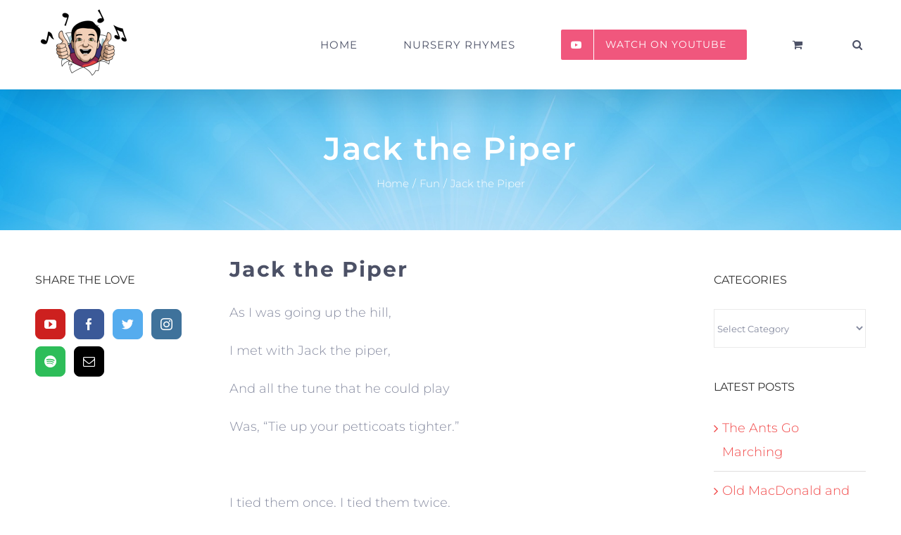

--- FILE ---
content_type: text/html; charset=UTF-8
request_url: https://songswithsimon.com/jack-the-piper/
body_size: 18051
content:
<!DOCTYPE html>
<html class="avada-html-layout-wide avada-html-header-position-top avada-is-100-percent-template" lang="en-US" prefix="og: http://ogp.me/ns# fb: http://ogp.me/ns/fb#">
<head>
	<meta http-equiv="X-UA-Compatible" content="IE=edge" />
	<meta http-equiv="Content-Type" content="text/html; charset=utf-8"/>
	<meta name="viewport" content="width=device-width, initial-scale=1" />
	<meta name='robots' content='index, follow, max-image-preview:large, max-snippet:-1, max-video-preview:-1' />

	<!-- This site is optimized with the Yoast SEO plugin v22.5 - https://yoast.com/wordpress/plugins/seo/ -->
	<title>Jack the Piper - Songs with Simon</title>
	<link rel="canonical" href="https://songswithsimon.tempurl.host/jack-the-piper/" />
	<meta property="og:locale" content="en_US" />
	<meta property="og:type" content="article" />
	<meta property="og:title" content="Jack the Piper - Songs with Simon" />
	<meta property="og:description" content="As I was going up the hill, I met with Jack the piper, And all the tune that he could play Was, “Tie up your petticoats tighter.” &nbsp; I tied them once, I tied them twice, I tied them three times over, And all the song that he could sing Was, “Carry me safe to [&hellip;]" />
	<meta property="og:url" content="https://songswithsimon.tempurl.host/jack-the-piper/" />
	<meta property="og:site_name" content="Songs with Simon" />
	<meta property="article:published_time" content="2014-12-10T15:44:23+00:00" />
	<meta property="article:modified_time" content="2017-02-23T03:50:56+00:00" />
	<meta name="author" content="goldapple" />
	<meta name="twitter:card" content="summary_large_image" />
	<meta name="twitter:label1" content="Written by" />
	<meta name="twitter:data1" content="goldapple" />
	<script type="application/ld+json" class="yoast-schema-graph">{"@context":"https://schema.org","@graph":[{"@type":"WebPage","@id":"https://songswithsimon.tempurl.host/jack-the-piper/","url":"https://songswithsimon.tempurl.host/jack-the-piper/","name":"Jack the Piper - Songs with Simon","isPartOf":{"@id":"https://songswithsimon.tempurl.host/#website"},"datePublished":"2014-12-10T15:44:23+00:00","dateModified":"2017-02-23T03:50:56+00:00","author":{"@id":"https://songswithsimon.tempurl.host/#/schema/person/8243f50093b2155e5e63317c337b1051"},"breadcrumb":{"@id":"https://songswithsimon.tempurl.host/jack-the-piper/#breadcrumb"},"inLanguage":"en-US","potentialAction":[{"@type":"ReadAction","target":["https://songswithsimon.tempurl.host/jack-the-piper/"]}]},{"@type":"BreadcrumbList","@id":"https://songswithsimon.tempurl.host/jack-the-piper/#breadcrumb","itemListElement":[{"@type":"ListItem","position":1,"name":"Home","item":"https://songswithsimon.tempurl.host/"},{"@type":"ListItem","position":2,"name":"Fun","item":"https://songswithsimon.tempurl.host/fun/"},{"@type":"ListItem","position":3,"name":"Jack the Piper"}]},{"@type":"WebSite","@id":"https://songswithsimon.tempurl.host/#website","url":"https://songswithsimon.tempurl.host/","name":"Songs with Simon","description":"Nursery rhymes and kids songs","potentialAction":[{"@type":"SearchAction","target":{"@type":"EntryPoint","urlTemplate":"https://songswithsimon.tempurl.host/?s={search_term_string}"},"query-input":"required name=search_term_string"}],"inLanguage":"en-US"},{"@type":"Person","@id":"https://songswithsimon.tempurl.host/#/schema/person/8243f50093b2155e5e63317c337b1051","name":"goldapple","image":{"@type":"ImageObject","inLanguage":"en-US","@id":"https://songswithsimon.tempurl.host/#/schema/person/image/","url":"https://secure.gravatar.com/avatar/7cf70ae4a71f6b8e9da0482641fcfdd0?s=96&d=blank&r=g","contentUrl":"https://secure.gravatar.com/avatar/7cf70ae4a71f6b8e9da0482641fcfdd0?s=96&d=blank&r=g","caption":"goldapple"},"sameAs":["https://songswithsimon.com"],"url":"https://songswithsimon.com/author/goldapple/"}]}</script>
	<!-- / Yoast SEO plugin. -->


<link rel='dns-prefetch' href='//a.omappapi.com' />
<link rel="alternate" type="application/rss+xml" title="Songs with Simon &raquo; Feed" href="https://songswithsimon.com/feed/" />
<link rel="alternate" type="application/rss+xml" title="Songs with Simon &raquo; Comments Feed" href="https://songswithsimon.com/comments/feed/" />
		
		
		
				
		<meta property="og:title" content="Jack the Piper"/>
		<meta property="og:type" content="article"/>
		<meta property="og:url" content="https://songswithsimon.com/jack-the-piper/"/>
		<meta property="og:site_name" content="Songs with Simon"/>
		<meta property="og:description" content="As I was going up the hill,

I met with Jack the piper,

And all the tune that he could play

Was, “Tie up your petticoats tighter.”

&nbsp;

I tied them once, I tied them twice,

I tied them three times over,

And all the song that he could sing

Was, “Carry me safe to Dover.”

&nbsp;

Download the words to "/>

									<meta property="og:image" content="https://songswithsimon.com/wp-content/uploads/2017/11/Songs-With-Simon-Logo-1.png"/>
									<!-- This site uses the Google Analytics by MonsterInsights plugin v9.11.1 - Using Analytics tracking - https://www.monsterinsights.com/ -->
		<!-- Note: MonsterInsights is not currently configured on this site. The site owner needs to authenticate with Google Analytics in the MonsterInsights settings panel. -->
					<!-- No tracking code set -->
				<!-- / Google Analytics by MonsterInsights -->
		<script type="text/javascript">
/* <![CDATA[ */
window._wpemojiSettings = {"baseUrl":"https:\/\/s.w.org\/images\/core\/emoji\/15.0.3\/72x72\/","ext":".png","svgUrl":"https:\/\/s.w.org\/images\/core\/emoji\/15.0.3\/svg\/","svgExt":".svg","source":{"concatemoji":"https:\/\/songswithsimon.com\/wp-includes\/js\/wp-emoji-release.min.js?ver=6.5.7"}};
/*! This file is auto-generated */
!function(i,n){var o,s,e;function c(e){try{var t={supportTests:e,timestamp:(new Date).valueOf()};sessionStorage.setItem(o,JSON.stringify(t))}catch(e){}}function p(e,t,n){e.clearRect(0,0,e.canvas.width,e.canvas.height),e.fillText(t,0,0);var t=new Uint32Array(e.getImageData(0,0,e.canvas.width,e.canvas.height).data),r=(e.clearRect(0,0,e.canvas.width,e.canvas.height),e.fillText(n,0,0),new Uint32Array(e.getImageData(0,0,e.canvas.width,e.canvas.height).data));return t.every(function(e,t){return e===r[t]})}function u(e,t,n){switch(t){case"flag":return n(e,"\ud83c\udff3\ufe0f\u200d\u26a7\ufe0f","\ud83c\udff3\ufe0f\u200b\u26a7\ufe0f")?!1:!n(e,"\ud83c\uddfa\ud83c\uddf3","\ud83c\uddfa\u200b\ud83c\uddf3")&&!n(e,"\ud83c\udff4\udb40\udc67\udb40\udc62\udb40\udc65\udb40\udc6e\udb40\udc67\udb40\udc7f","\ud83c\udff4\u200b\udb40\udc67\u200b\udb40\udc62\u200b\udb40\udc65\u200b\udb40\udc6e\u200b\udb40\udc67\u200b\udb40\udc7f");case"emoji":return!n(e,"\ud83d\udc26\u200d\u2b1b","\ud83d\udc26\u200b\u2b1b")}return!1}function f(e,t,n){var r="undefined"!=typeof WorkerGlobalScope&&self instanceof WorkerGlobalScope?new OffscreenCanvas(300,150):i.createElement("canvas"),a=r.getContext("2d",{willReadFrequently:!0}),o=(a.textBaseline="top",a.font="600 32px Arial",{});return e.forEach(function(e){o[e]=t(a,e,n)}),o}function t(e){var t=i.createElement("script");t.src=e,t.defer=!0,i.head.appendChild(t)}"undefined"!=typeof Promise&&(o="wpEmojiSettingsSupports",s=["flag","emoji"],n.supports={everything:!0,everythingExceptFlag:!0},e=new Promise(function(e){i.addEventListener("DOMContentLoaded",e,{once:!0})}),new Promise(function(t){var n=function(){try{var e=JSON.parse(sessionStorage.getItem(o));if("object"==typeof e&&"number"==typeof e.timestamp&&(new Date).valueOf()<e.timestamp+604800&&"object"==typeof e.supportTests)return e.supportTests}catch(e){}return null}();if(!n){if("undefined"!=typeof Worker&&"undefined"!=typeof OffscreenCanvas&&"undefined"!=typeof URL&&URL.createObjectURL&&"undefined"!=typeof Blob)try{var e="postMessage("+f.toString()+"("+[JSON.stringify(s),u.toString(),p.toString()].join(",")+"));",r=new Blob([e],{type:"text/javascript"}),a=new Worker(URL.createObjectURL(r),{name:"wpTestEmojiSupports"});return void(a.onmessage=function(e){c(n=e.data),a.terminate(),t(n)})}catch(e){}c(n=f(s,u,p))}t(n)}).then(function(e){for(var t in e)n.supports[t]=e[t],n.supports.everything=n.supports.everything&&n.supports[t],"flag"!==t&&(n.supports.everythingExceptFlag=n.supports.everythingExceptFlag&&n.supports[t]);n.supports.everythingExceptFlag=n.supports.everythingExceptFlag&&!n.supports.flag,n.DOMReady=!1,n.readyCallback=function(){n.DOMReady=!0}}).then(function(){return e}).then(function(){var e;n.supports.everything||(n.readyCallback(),(e=n.source||{}).concatemoji?t(e.concatemoji):e.wpemoji&&e.twemoji&&(t(e.twemoji),t(e.wpemoji)))}))}((window,document),window._wpemojiSettings);
/* ]]> */
</script>
<style id='wp-emoji-styles-inline-css' type='text/css'>

	img.wp-smiley, img.emoji {
		display: inline !important;
		border: none !important;
		box-shadow: none !important;
		height: 1em !important;
		width: 1em !important;
		margin: 0 0.07em !important;
		vertical-align: -0.1em !important;
		background: none !important;
		padding: 0 !important;
	}
</style>
<style id='classic-theme-styles-inline-css' type='text/css'>
/*! This file is auto-generated */
.wp-block-button__link{color:#fff;background-color:#32373c;border-radius:9999px;box-shadow:none;text-decoration:none;padding:calc(.667em + 2px) calc(1.333em + 2px);font-size:1.125em}.wp-block-file__button{background:#32373c;color:#fff;text-decoration:none}
</style>
<style id='global-styles-inline-css' type='text/css'>
body{--wp--preset--color--black: #000000;--wp--preset--color--cyan-bluish-gray: #abb8c3;--wp--preset--color--white: #ffffff;--wp--preset--color--pale-pink: #f78da7;--wp--preset--color--vivid-red: #cf2e2e;--wp--preset--color--luminous-vivid-orange: #ff6900;--wp--preset--color--luminous-vivid-amber: #fcb900;--wp--preset--color--light-green-cyan: #7bdcb5;--wp--preset--color--vivid-green-cyan: #00d084;--wp--preset--color--pale-cyan-blue: #8ed1fc;--wp--preset--color--vivid-cyan-blue: #0693e3;--wp--preset--color--vivid-purple: #9b51e0;--wp--preset--gradient--vivid-cyan-blue-to-vivid-purple: linear-gradient(135deg,rgba(6,147,227,1) 0%,rgb(155,81,224) 100%);--wp--preset--gradient--light-green-cyan-to-vivid-green-cyan: linear-gradient(135deg,rgb(122,220,180) 0%,rgb(0,208,130) 100%);--wp--preset--gradient--luminous-vivid-amber-to-luminous-vivid-orange: linear-gradient(135deg,rgba(252,185,0,1) 0%,rgba(255,105,0,1) 100%);--wp--preset--gradient--luminous-vivid-orange-to-vivid-red: linear-gradient(135deg,rgba(255,105,0,1) 0%,rgb(207,46,46) 100%);--wp--preset--gradient--very-light-gray-to-cyan-bluish-gray: linear-gradient(135deg,rgb(238,238,238) 0%,rgb(169,184,195) 100%);--wp--preset--gradient--cool-to-warm-spectrum: linear-gradient(135deg,rgb(74,234,220) 0%,rgb(151,120,209) 20%,rgb(207,42,186) 40%,rgb(238,44,130) 60%,rgb(251,105,98) 80%,rgb(254,248,76) 100%);--wp--preset--gradient--blush-light-purple: linear-gradient(135deg,rgb(255,206,236) 0%,rgb(152,150,240) 100%);--wp--preset--gradient--blush-bordeaux: linear-gradient(135deg,rgb(254,205,165) 0%,rgb(254,45,45) 50%,rgb(107,0,62) 100%);--wp--preset--gradient--luminous-dusk: linear-gradient(135deg,rgb(255,203,112) 0%,rgb(199,81,192) 50%,rgb(65,88,208) 100%);--wp--preset--gradient--pale-ocean: linear-gradient(135deg,rgb(255,245,203) 0%,rgb(182,227,212) 50%,rgb(51,167,181) 100%);--wp--preset--gradient--electric-grass: linear-gradient(135deg,rgb(202,248,128) 0%,rgb(113,206,126) 100%);--wp--preset--gradient--midnight: linear-gradient(135deg,rgb(2,3,129) 0%,rgb(40,116,252) 100%);--wp--preset--font-size--small: 13.5px;--wp--preset--font-size--medium: 20px;--wp--preset--font-size--large: 27px;--wp--preset--font-size--x-large: 42px;--wp--preset--font-size--normal: 18px;--wp--preset--font-size--xlarge: 36px;--wp--preset--font-size--huge: 54px;--wp--preset--spacing--20: 0.44rem;--wp--preset--spacing--30: 0.67rem;--wp--preset--spacing--40: 1rem;--wp--preset--spacing--50: 1.5rem;--wp--preset--spacing--60: 2.25rem;--wp--preset--spacing--70: 3.38rem;--wp--preset--spacing--80: 5.06rem;--wp--preset--shadow--natural: 6px 6px 9px rgba(0, 0, 0, 0.2);--wp--preset--shadow--deep: 12px 12px 50px rgba(0, 0, 0, 0.4);--wp--preset--shadow--sharp: 6px 6px 0px rgba(0, 0, 0, 0.2);--wp--preset--shadow--outlined: 6px 6px 0px -3px rgba(255, 255, 255, 1), 6px 6px rgba(0, 0, 0, 1);--wp--preset--shadow--crisp: 6px 6px 0px rgba(0, 0, 0, 1);}:where(.is-layout-flex){gap: 0.5em;}:where(.is-layout-grid){gap: 0.5em;}body .is-layout-flex{display: flex;}body .is-layout-flex{flex-wrap: wrap;align-items: center;}body .is-layout-flex > *{margin: 0;}body .is-layout-grid{display: grid;}body .is-layout-grid > *{margin: 0;}:where(.wp-block-columns.is-layout-flex){gap: 2em;}:where(.wp-block-columns.is-layout-grid){gap: 2em;}:where(.wp-block-post-template.is-layout-flex){gap: 1.25em;}:where(.wp-block-post-template.is-layout-grid){gap: 1.25em;}.has-black-color{color: var(--wp--preset--color--black) !important;}.has-cyan-bluish-gray-color{color: var(--wp--preset--color--cyan-bluish-gray) !important;}.has-white-color{color: var(--wp--preset--color--white) !important;}.has-pale-pink-color{color: var(--wp--preset--color--pale-pink) !important;}.has-vivid-red-color{color: var(--wp--preset--color--vivid-red) !important;}.has-luminous-vivid-orange-color{color: var(--wp--preset--color--luminous-vivid-orange) !important;}.has-luminous-vivid-amber-color{color: var(--wp--preset--color--luminous-vivid-amber) !important;}.has-light-green-cyan-color{color: var(--wp--preset--color--light-green-cyan) !important;}.has-vivid-green-cyan-color{color: var(--wp--preset--color--vivid-green-cyan) !important;}.has-pale-cyan-blue-color{color: var(--wp--preset--color--pale-cyan-blue) !important;}.has-vivid-cyan-blue-color{color: var(--wp--preset--color--vivid-cyan-blue) !important;}.has-vivid-purple-color{color: var(--wp--preset--color--vivid-purple) !important;}.has-black-background-color{background-color: var(--wp--preset--color--black) !important;}.has-cyan-bluish-gray-background-color{background-color: var(--wp--preset--color--cyan-bluish-gray) !important;}.has-white-background-color{background-color: var(--wp--preset--color--white) !important;}.has-pale-pink-background-color{background-color: var(--wp--preset--color--pale-pink) !important;}.has-vivid-red-background-color{background-color: var(--wp--preset--color--vivid-red) !important;}.has-luminous-vivid-orange-background-color{background-color: var(--wp--preset--color--luminous-vivid-orange) !important;}.has-luminous-vivid-amber-background-color{background-color: var(--wp--preset--color--luminous-vivid-amber) !important;}.has-light-green-cyan-background-color{background-color: var(--wp--preset--color--light-green-cyan) !important;}.has-vivid-green-cyan-background-color{background-color: var(--wp--preset--color--vivid-green-cyan) !important;}.has-pale-cyan-blue-background-color{background-color: var(--wp--preset--color--pale-cyan-blue) !important;}.has-vivid-cyan-blue-background-color{background-color: var(--wp--preset--color--vivid-cyan-blue) !important;}.has-vivid-purple-background-color{background-color: var(--wp--preset--color--vivid-purple) !important;}.has-black-border-color{border-color: var(--wp--preset--color--black) !important;}.has-cyan-bluish-gray-border-color{border-color: var(--wp--preset--color--cyan-bluish-gray) !important;}.has-white-border-color{border-color: var(--wp--preset--color--white) !important;}.has-pale-pink-border-color{border-color: var(--wp--preset--color--pale-pink) !important;}.has-vivid-red-border-color{border-color: var(--wp--preset--color--vivid-red) !important;}.has-luminous-vivid-orange-border-color{border-color: var(--wp--preset--color--luminous-vivid-orange) !important;}.has-luminous-vivid-amber-border-color{border-color: var(--wp--preset--color--luminous-vivid-amber) !important;}.has-light-green-cyan-border-color{border-color: var(--wp--preset--color--light-green-cyan) !important;}.has-vivid-green-cyan-border-color{border-color: var(--wp--preset--color--vivid-green-cyan) !important;}.has-pale-cyan-blue-border-color{border-color: var(--wp--preset--color--pale-cyan-blue) !important;}.has-vivid-cyan-blue-border-color{border-color: var(--wp--preset--color--vivid-cyan-blue) !important;}.has-vivid-purple-border-color{border-color: var(--wp--preset--color--vivid-purple) !important;}.has-vivid-cyan-blue-to-vivid-purple-gradient-background{background: var(--wp--preset--gradient--vivid-cyan-blue-to-vivid-purple) !important;}.has-light-green-cyan-to-vivid-green-cyan-gradient-background{background: var(--wp--preset--gradient--light-green-cyan-to-vivid-green-cyan) !important;}.has-luminous-vivid-amber-to-luminous-vivid-orange-gradient-background{background: var(--wp--preset--gradient--luminous-vivid-amber-to-luminous-vivid-orange) !important;}.has-luminous-vivid-orange-to-vivid-red-gradient-background{background: var(--wp--preset--gradient--luminous-vivid-orange-to-vivid-red) !important;}.has-very-light-gray-to-cyan-bluish-gray-gradient-background{background: var(--wp--preset--gradient--very-light-gray-to-cyan-bluish-gray) !important;}.has-cool-to-warm-spectrum-gradient-background{background: var(--wp--preset--gradient--cool-to-warm-spectrum) !important;}.has-blush-light-purple-gradient-background{background: var(--wp--preset--gradient--blush-light-purple) !important;}.has-blush-bordeaux-gradient-background{background: var(--wp--preset--gradient--blush-bordeaux) !important;}.has-luminous-dusk-gradient-background{background: var(--wp--preset--gradient--luminous-dusk) !important;}.has-pale-ocean-gradient-background{background: var(--wp--preset--gradient--pale-ocean) !important;}.has-electric-grass-gradient-background{background: var(--wp--preset--gradient--electric-grass) !important;}.has-midnight-gradient-background{background: var(--wp--preset--gradient--midnight) !important;}.has-small-font-size{font-size: var(--wp--preset--font-size--small) !important;}.has-medium-font-size{font-size: var(--wp--preset--font-size--medium) !important;}.has-large-font-size{font-size: var(--wp--preset--font-size--large) !important;}.has-x-large-font-size{font-size: var(--wp--preset--font-size--x-large) !important;}
.wp-block-navigation a:where(:not(.wp-element-button)){color: inherit;}
:where(.wp-block-post-template.is-layout-flex){gap: 1.25em;}:where(.wp-block-post-template.is-layout-grid){gap: 1.25em;}
:where(.wp-block-columns.is-layout-flex){gap: 2em;}:where(.wp-block-columns.is-layout-grid){gap: 2em;}
.wp-block-pullquote{font-size: 1.5em;line-height: 1.6;}
</style>
<style id='woocommerce-inline-inline-css' type='text/css'>
.woocommerce form .form-row .required { visibility: visible; }
</style>
<link rel='stylesheet' id='fusion-dynamic-css-css' href='https://songswithsimon.com/wp-content/uploads/fusion-styles/cb6ea33780e9ea0dc4deeac49dabe2eb.min.css?ver=3.8' type='text/css' media='all' />
<script type="text/template" id="tmpl-variation-template">
	<div class="woocommerce-variation-description">{{{ data.variation.variation_description }}}</div>
	<div class="woocommerce-variation-price">{{{ data.variation.price_html }}}</div>
	<div class="woocommerce-variation-availability">{{{ data.variation.availability_html }}}</div>
</script>
<script type="text/template" id="tmpl-unavailable-variation-template">
	<p>Sorry, this product is unavailable. Please choose a different combination.</p>
</script>
<script type="text/javascript" src="https://songswithsimon.com/wp-includes/js/jquery/jquery.min.js?ver=3.7.1" id="jquery-core-js"></script>
<script type="text/javascript" src="https://songswithsimon.com/wp-includes/js/jquery/jquery-migrate.min.js?ver=3.4.1" id="jquery-migrate-js"></script>
<script type="text/javascript" src="https://songswithsimon.com/wp-content/plugins/woocommerce/assets/js/jquery-blockui/jquery.blockUI.min.js?ver=2.7.0-wc.8.8.6" id="jquery-blockui-js" defer="defer" data-wp-strategy="defer"></script>
<script type="text/javascript" id="wc-add-to-cart-js-extra">
/* <![CDATA[ */
var wc_add_to_cart_params = {"ajax_url":"\/wp-admin\/admin-ajax.php","wc_ajax_url":"\/?wc-ajax=%%endpoint%%","i18n_view_cart":"View cart","cart_url":"https:\/\/songswithsimon.com\/cart\/","is_cart":"","cart_redirect_after_add":"no"};
/* ]]> */
</script>
<script type="text/javascript" src="https://songswithsimon.com/wp-content/plugins/woocommerce/assets/js/frontend/add-to-cart.min.js?ver=8.8.6" id="wc-add-to-cart-js" defer="defer" data-wp-strategy="defer"></script>
<script type="text/javascript" src="https://songswithsimon.com/wp-content/plugins/woocommerce/assets/js/js-cookie/js.cookie.min.js?ver=2.1.4-wc.8.8.6" id="js-cookie-js" defer="defer" data-wp-strategy="defer"></script>
<script type="text/javascript" id="woocommerce-js-extra">
/* <![CDATA[ */
var woocommerce_params = {"ajax_url":"\/wp-admin\/admin-ajax.php","wc_ajax_url":"\/?wc-ajax=%%endpoint%%"};
/* ]]> */
</script>
<script type="text/javascript" src="https://songswithsimon.com/wp-content/plugins/woocommerce/assets/js/frontend/woocommerce.min.js?ver=8.8.6" id="woocommerce-js" defer="defer" data-wp-strategy="defer"></script>
<script type="text/javascript" src="https://songswithsimon.com/wp-includes/js/underscore.min.js?ver=1.13.4" id="underscore-js"></script>
<script type="text/javascript" id="wp-util-js-extra">
/* <![CDATA[ */
var _wpUtilSettings = {"ajax":{"url":"\/wp-admin\/admin-ajax.php"}};
/* ]]> */
</script>
<script type="text/javascript" src="https://songswithsimon.com/wp-includes/js/wp-util.min.js?ver=6.5.7" id="wp-util-js"></script>
<script type="text/javascript" id="wc-add-to-cart-variation-js-extra">
/* <![CDATA[ */
var wc_add_to_cart_variation_params = {"wc_ajax_url":"\/?wc-ajax=%%endpoint%%","i18n_no_matching_variations_text":"Sorry, no products matched your selection. Please choose a different combination.","i18n_make_a_selection_text":"Please select some product options before adding this product to your cart.","i18n_unavailable_text":"Sorry, this product is unavailable. Please choose a different combination."};
/* ]]> */
</script>
<script type="text/javascript" src="https://songswithsimon.com/wp-content/plugins/woocommerce/assets/js/frontend/add-to-cart-variation.min.js?ver=8.8.6" id="wc-add-to-cart-variation-js" defer="defer" data-wp-strategy="defer"></script>
<link rel="https://api.w.org/" href="https://songswithsimon.com/wp-json/" /><link rel="alternate" type="application/json" href="https://songswithsimon.com/wp-json/wp/v2/posts/1731" /><link rel="EditURI" type="application/rsd+xml" title="RSD" href="https://songswithsimon.com/xmlrpc.php?rsd" />
<meta name="generator" content="WordPress 6.5.7" />
<meta name="generator" content="WooCommerce 8.8.6" />
<link rel='shortlink' href='https://songswithsimon.com/?p=1731' />
<link rel="alternate" type="application/json+oembed" href="https://songswithsimon.com/wp-json/oembed/1.0/embed?url=https%3A%2F%2Fsongswithsimon.com%2Fjack-the-piper%2F" />
<link rel="alternate" type="text/xml+oembed" href="https://songswithsimon.com/wp-json/oembed/1.0/embed?url=https%3A%2F%2Fsongswithsimon.com%2Fjack-the-piper%2F&#038;format=xml" />
		<script>
			( function() {
				window.onpageshow = function( event ) {
					// Defined window.wpforms means that a form exists on a page.
					// If so and back/forward button has been clicked,
					// force reload a page to prevent the submit button state stuck.
					if ( typeof window.wpforms !== 'undefined' && event.persisted ) {
						window.location.reload();
					}
				};
			}() );
		</script>
		<style type="text/css" id="css-fb-visibility">@media screen and (max-width: 640px){.fusion-no-small-visibility{display:none !important;}body .sm-text-align-center{text-align:center !important;}body .sm-text-align-left{text-align:left !important;}body .sm-text-align-right{text-align:right !important;}body .sm-flex-align-center{justify-content:center !important;}body .sm-flex-align-flex-start{justify-content:flex-start !important;}body .sm-flex-align-flex-end{justify-content:flex-end !important;}body .sm-mx-auto{margin-left:auto !important;margin-right:auto !important;}body .sm-ml-auto{margin-left:auto !important;}body .sm-mr-auto{margin-right:auto !important;}body .fusion-absolute-position-small{position:absolute;top:auto;width:100%;}.awb-sticky.awb-sticky-small{ position: sticky }}@media screen and (min-width: 641px) and (max-width: 1024px){.fusion-no-medium-visibility{display:none !important;}body .md-text-align-center{text-align:center !important;}body .md-text-align-left{text-align:left !important;}body .md-text-align-right{text-align:right !important;}body .md-flex-align-center{justify-content:center !important;}body .md-flex-align-flex-start{justify-content:flex-start !important;}body .md-flex-align-flex-end{justify-content:flex-end !important;}body .md-mx-auto{margin-left:auto !important;margin-right:auto !important;}body .md-ml-auto{margin-left:auto !important;}body .md-mr-auto{margin-right:auto !important;}body .fusion-absolute-position-medium{position:absolute;top:auto;width:100%;}.awb-sticky.awb-sticky-medium{ position: sticky }}@media screen and (min-width: 1025px){.fusion-no-large-visibility{display:none !important;}body .lg-text-align-center{text-align:center !important;}body .lg-text-align-left{text-align:left !important;}body .lg-text-align-right{text-align:right !important;}body .lg-flex-align-center{justify-content:center !important;}body .lg-flex-align-flex-start{justify-content:flex-start !important;}body .lg-flex-align-flex-end{justify-content:flex-end !important;}body .lg-mx-auto{margin-left:auto !important;margin-right:auto !important;}body .lg-ml-auto{margin-left:auto !important;}body .lg-mr-auto{margin-right:auto !important;}body .fusion-absolute-position-large{position:absolute;top:auto;width:100%;}.awb-sticky.awb-sticky-large{ position: sticky }}</style>	<noscript><style>.woocommerce-product-gallery{ opacity: 1 !important; }</style></noscript>
	<style type="text/css">.recentcomments a{display:inline !important;padding:0 !important;margin:0 !important;}</style><link rel="icon" href="https://songswithsimon.com/wp-content/uploads/2017/03/cropped-Logo-App-Icon-2-32x32.png" sizes="32x32" />
<link rel="icon" href="https://songswithsimon.com/wp-content/uploads/2017/03/cropped-Logo-App-Icon-2-192x192.png" sizes="192x192" />
<link rel="apple-touch-icon" href="https://songswithsimon.com/wp-content/uploads/2017/03/cropped-Logo-App-Icon-2-180x180.png" />
<meta name="msapplication-TileImage" content="https://songswithsimon.com/wp-content/uploads/2017/03/cropped-Logo-App-Icon-2-270x270.png" />
		<script type="text/javascript">
			var doc = document.documentElement;
			doc.setAttribute( 'data-useragent', navigator.userAgent );
		</script>
		<style id="wpforms-css-vars-root">
				:root {
					--wpforms-field-border-radius: 3px;
--wpforms-field-border-style: solid;
--wpforms-field-border-size: 1px;
--wpforms-field-background-color: #ffffff;
--wpforms-field-border-color: rgba( 0, 0, 0, 0.25 );
--wpforms-field-border-color-spare: rgba( 0, 0, 0, 0.25 );
--wpforms-field-text-color: rgba( 0, 0, 0, 0.7 );
--wpforms-field-menu-color: #ffffff;
--wpforms-label-color: rgba( 0, 0, 0, 0.85 );
--wpforms-label-sublabel-color: rgba( 0, 0, 0, 0.55 );
--wpforms-label-error-color: #d63637;
--wpforms-button-border-radius: 3px;
--wpforms-button-border-style: none;
--wpforms-button-border-size: 1px;
--wpforms-button-background-color: #066aab;
--wpforms-button-border-color: #066aab;
--wpforms-button-text-color: #ffffff;
--wpforms-page-break-color: #066aab;
--wpforms-background-image: none;
--wpforms-background-position: center center;
--wpforms-background-repeat: no-repeat;
--wpforms-background-size: cover;
--wpforms-background-width: 100px;
--wpforms-background-height: 100px;
--wpforms-background-color: rgba( 0, 0, 0, 0 );
--wpforms-background-url: none;
--wpforms-container-padding: 0px;
--wpforms-container-border-style: none;
--wpforms-container-border-width: 1px;
--wpforms-container-border-color: #000000;
--wpforms-container-border-radius: 3px;
--wpforms-field-size-input-height: 43px;
--wpforms-field-size-input-spacing: 15px;
--wpforms-field-size-font-size: 16px;
--wpforms-field-size-line-height: 19px;
--wpforms-field-size-padding-h: 14px;
--wpforms-field-size-checkbox-size: 16px;
--wpforms-field-size-sublabel-spacing: 5px;
--wpforms-field-size-icon-size: 1;
--wpforms-label-size-font-size: 16px;
--wpforms-label-size-line-height: 19px;
--wpforms-label-size-sublabel-font-size: 14px;
--wpforms-label-size-sublabel-line-height: 17px;
--wpforms-button-size-font-size: 17px;
--wpforms-button-size-height: 41px;
--wpforms-button-size-padding-h: 15px;
--wpforms-button-size-margin-top: 10px;
--wpforms-container-shadow-size-box-shadow: none;

				}
			</style>
	</head>

<body class="post-template-default single single-post postid-1731 single-format-standard theme-Avada woocommerce-no-js fusion-image-hovers fusion-pagination-sizing fusion-button_type-flat fusion-button_span-no fusion-button_gradient-linear avada-image-rollover-circle-no avada-image-rollover-yes avada-image-rollover-direction-fade fusion-body ltr fusion-sticky-header no-tablet-sticky-header no-mobile-sticky-header no-mobile-slidingbar no-mobile-totop avada-has-rev-slider-styles fusion-disable-outline fusion-sub-menu-fade mobile-logo-pos-left layout-wide-mode avada-has-boxed-modal-shadow-none layout-scroll-offset-full avada-has-zero-margin-offset-top has-sidebar double-sidebars fusion-top-header menu-text-align-center fusion-woo-product-design-clean fusion-woo-shop-page-columns-4 fusion-woo-related-columns-4 fusion-woo-archive-page-columns-3 fusion-woocommerce-equal-heights avada-has-woo-gallery-disabled woo-sale-badge-circle woo-outofstock-badge-top_bar mobile-menu-design-modern fusion-show-pagination-text fusion-header-layout-v1 avada-responsive avada-footer-fx-none avada-menu-highlight-style-bar fusion-search-form-classic fusion-main-menu-search-dropdown fusion-avatar-square avada-sticky-shrinkage avada-dropdown-styles avada-blog-layout-grid avada-blog-archive-layout-grid avada-header-shadow-yes avada-menu-icon-position-left avada-has-megamenu-shadow avada-has-mainmenu-dropdown-divider avada-has-header-100-width avada-has-pagetitle-100-width avada-has-pagetitle-bg-full avada-has-main-nav-search-icon avada-has-100-footer avada-has-breadcrumb-mobile-hidden avada-has-titlebar-bar_and_content avada-has-transparent-timeline_color avada-has-pagination-padding avada-flyout-menu-direction-fade avada-ec-views-v1" data-awb-post-id="1731">
		<a class="skip-link screen-reader-text" href="#content">Skip to content</a>

	<div id="boxed-wrapper">
		<div class="fusion-sides-frame"></div>
		<div id="wrapper" class="fusion-wrapper">
			<div id="home" style="position:relative;top:-1px;"></div>
			
				
			<header class="fusion-header-wrapper fusion-header-shadow">
				<div class="fusion-header-v1 fusion-logo-alignment fusion-logo-left fusion-sticky-menu- fusion-sticky-logo- fusion-mobile-logo-  fusion-mobile-menu-design-modern">
					<div class="fusion-header-sticky-height"></div>
<div class="fusion-header">
	<div class="fusion-row">
					<div class="fusion-logo" data-margin-top="10px" data-margin-bottom="10px" data-margin-left="0px" data-margin-right="0px">
			<a class="fusion-logo-link"  href="https://songswithsimon.com/" >

						<!-- standard logo -->
			<img src="https://songswithsimon.com/wp-content/uploads/2017/11/Songs-With-Simon-Logo-1.png" srcset="https://songswithsimon.com/wp-content/uploads/2017/11/Songs-With-Simon-Logo-1.png 1x" width="130" height="100" alt="Songs with Simon Logo" data-retina_logo_url="" class="fusion-standard-logo" />

			
					</a>
		</div>		<nav class="fusion-main-menu" aria-label="Main Menu"><ul id="menu-main-menu" class="fusion-menu"><li  id="menu-item-4011"  class="menu-item menu-item-type-post_type menu-item-object-page menu-item-home menu-item-4011"  data-item-id="4011"><a  href="https://songswithsimon.com/" class="fusion-bar-highlight"><span class="menu-text">HOME</span></a></li><li  id="menu-item-4383"  class="menu-item menu-item-type-post_type menu-item-object-page menu-item-4383"  data-item-id="4383"><a  href="https://songswithsimon.com/fun/nursery-rhymes/" class="fusion-bar-highlight"><span class="menu-text">NURSERY RHYMES</span></a></li><li  id="menu-item-4094"  class="menu-item menu-item-type-custom menu-item-object-custom menu-item-4094 fusion-menu-item-button"  data-item-id="4094"><a  target="_blank" rel="noopener noreferrer" href="https://www.youtube.com/user/SongsWithSimon" class="fusion-bar-highlight"><span class="menu-text fusion-button button-default button-large"><span class="button-icon-divider-left"><i class="glyphicon fa-youtube fab" aria-hidden="true"></i></span><span class="fusion-button-text-left">WATCH ON YOUTUBE</span></span></a></li><li class="fusion-custom-menu-item fusion-menu-cart fusion-main-menu-cart fusion-widget-cart-counter"><a class="fusion-main-menu-icon fusion-bar-highlight" href="https://songswithsimon.com/cart/"><span class="menu-text" aria-label="View Cart"></span></a></li><li class="fusion-custom-menu-item fusion-main-menu-search"><a class="fusion-main-menu-icon fusion-bar-highlight" href="#" aria-label="Search" data-title="Search" title="Search" role="button" aria-expanded="false"></a><div class="fusion-custom-menu-item-contents">		<form role="search" class="searchform fusion-search-form  fusion-live-search fusion-search-form-classic" method="get" action="https://songswithsimon.com/">
			<div class="fusion-search-form-content">

				
				<div class="fusion-search-field search-field">
					<label><span class="screen-reader-text">Search for:</span>
													<input type="search" class="s fusion-live-search-input" name="s" id="fusion-live-search-input-0" autocomplete="off" placeholder="Search..." required aria-required="true" aria-label="Search..."/>
											</label>
				</div>
				<div class="fusion-search-button search-button">
					<input type="submit" class="fusion-search-submit searchsubmit" aria-label="Search" value="&#xf002;" />
										<div class="fusion-slider-loading"></div>
									</div>

				
			</div>


							<div class="fusion-search-results-wrapper"><div class="fusion-search-results"></div></div>
			
		</form>
		</div></li></ul></nav>	<div class="fusion-mobile-menu-icons">
							<a href="#" class="fusion-icon awb-icon-bars" aria-label="Toggle mobile menu" aria-expanded="false"></a>
		
		
		
					<a href="https://songswithsimon.com/cart/" class="fusion-icon awb-icon-shopping-cart"  aria-label="Toggle mobile cart"></a>
			</div>

<nav class="fusion-mobile-nav-holder fusion-mobile-menu-text-align-left" aria-label="Main Menu Mobile"></nav>

					</div>
</div>
				</div>
				<div class="fusion-clearfix"></div>
			</header>
							
						<div id="sliders-container" class="fusion-slider-visibility">
					</div>
				
				
			
			<section class="avada-page-titlebar-wrapper" aria-label="Page Title Bar">
	<div class="fusion-page-title-bar fusion-page-title-bar-none fusion-page-title-bar-center">
		<div class="fusion-page-title-row">
			<div class="fusion-page-title-wrapper">
				<div class="fusion-page-title-captions">

																							<h1 class="entry-title">Jack the Piper</h1>

											
																		<div class="fusion-page-title-secondary">
								<div class="fusion-breadcrumbs"><span class="fusion-breadcrumb-item"><a href="https://songswithsimon.com" class="fusion-breadcrumb-link"><span >Home</span></a></span><span class="fusion-breadcrumb-sep">/</span><span class="fusion-breadcrumb-item"><a href="https://songswithsimon.com/fun/" class="fusion-breadcrumb-link"><span >Fun</span></a></span><span class="fusion-breadcrumb-sep">/</span><span class="fusion-breadcrumb-item"><span  class="breadcrumb-leaf">Jack the Piper</span></span></div>							</div>
											
				</div>

				
			</div>
		</div>
	</div>
</section>

						<main id="main" class="clearfix width-100">
				<div class="fusion-row" style="max-width:100%;">

<section id="content" style="float: right; float: left;">
	
					<article id="post-1731" class="post post-1731 type-post status-publish format-standard hentry category-jack-nursery-rhymes category-non-violent-nursery-rhymes category-nursery-rhymes">
						
									
															<h2 class="entry-title fusion-post-title">Jack the Piper</h2>										<div class="post-content">
				<p>As I was going up the hill,</p>
<p>I met with Jack the piper,</p>
<p>And all the tune that he could play</p>
<p>Was, “Tie up your petticoats tighter.”</p>
<p>&nbsp;</p>
<p>I tied them once, I tied them twice,</p>
<p>I tied them three times over,</p>
<p>And all the song that he could sing</p>
<p>Was, “Carry me safe to Dover.”</p>
<p>&nbsp;</p>
<p>Download the words to <span style="color: #0000ff;"><a style="color: #0000ff;" href="https://songswithsimon.com/wp-content/uploads/2014/12/Jack-the-Piper.pdf">Jack the Piper</a>.</span></p>
							</div>

												<div class="fusion-meta-info"><div class="fusion-meta-info-wrapper"><span class="updated rich-snippet-hidden">2017-02-23T03:50:56+00:00</span>By <span class="vcard"><span class="fn"><a href="https://songswithsimon.com/author/goldapple/" title="Posts by goldapple" rel="author">goldapple</a></span></span><span class="fusion-inline-sep">|</span></div></div>													<div class="fusion-sharing-box fusion-theme-sharing-box fusion-single-sharing-box">
		<h4>Tell your friends</h4>
		<div class="fusion-social-networks boxed-icons"><div class="fusion-social-networks-wrapper"><a  class="fusion-social-network-icon fusion-tooltip fusion-facebook awb-icon-facebook" style="color:var(--sharing_social_links_icon_color);background-color:var(--sharing_social_links_box_color);border-color:var(--sharing_social_links_box_color);" data-placement="top" data-title="Facebook" data-toggle="tooltip" title="Facebook" href="https://www.facebook.com/sharer.php?u=https%3A%2F%2Fsongswithsimon.com%2Fjack-the-piper%2F&amp;t=Jack%20the%20Piper" target="_blank" rel="noreferrer"><span class="screen-reader-text">Facebook</span></a><a  class="fusion-social-network-icon fusion-tooltip fusion-twitter awb-icon-twitter" style="color:var(--sharing_social_links_icon_color);background-color:var(--sharing_social_links_box_color);border-color:var(--sharing_social_links_box_color);" data-placement="top" data-title="Twitter" data-toggle="tooltip" title="Twitter" href="https://twitter.com/share?url=https%3A%2F%2Fsongswithsimon.com%2Fjack-the-piper%2F&amp;text=Jack%20the%20Piper" target="_blank" rel="noopener noreferrer"><span class="screen-reader-text">Twitter</span></a><a  class="fusion-social-network-icon fusion-tooltip fusion-pinterest awb-icon-pinterest" style="color:var(--sharing_social_links_icon_color);background-color:var(--sharing_social_links_box_color);border-color:var(--sharing_social_links_box_color);" data-placement="top" data-title="Pinterest" data-toggle="tooltip" title="Pinterest" href="https://pinterest.com/pin/create/button/?url=https%3A%2F%2Fsongswithsimon.com%2Fjack-the-piper%2F&amp;description=As%20I%20was%20going%20up%20the%20hill%2C%0A%0AI%20met%20with%20Jack%20the%20piper%2C%0A%0AAnd%20all%20the%20tune%20that%20he%20could%20play%0A%0AWas%2C%20%E2%80%9CTie%20up%20your%20petticoats%20tighter.%E2%80%9D%0A%0A%26nbsp%3B%0A%0AI%20tied%20them%20once%2C%20I%20tied%20them%20twice%2C%0A%0AI%20tied%20them%20three%20times%20over%2C%0A%0AAnd%20all%20the%20song%20that%20he%20could%20sing%0A%0AWas%2C%20%E2%80%9CCarry%20me%20safe%20to%20Dover.%E2%80%9D%0A%0A%26nbsp%3B%0A%0ADownload%20the%20words%20to%C2%A0&amp;media=" target="_blank" rel="noopener noreferrer"><span class="screen-reader-text">Pinterest</span></a><a class="fusion-social-network-icon fusion-tooltip fusion-mail awb-icon-mail fusion-last-social-icon" style="color:var(--sharing_social_links_icon_color);background-color:var(--sharing_social_links_box_color);border-color:var(--sharing_social_links_box_color);" data-placement="top" data-title="Email" data-toggle="tooltip" title="Email" href="/cdn-cgi/l/email-protection#0d326f626974306579797d7e3722227e62636a7e7a6479657e64606263236e626022676c6e6620796568207d647d687f222b6c607d367e786f67686e7930476c6e66283f3d796568283f3d5d647d687f" target="_self" rel="noopener noreferrer"><span class="screen-reader-text">Email</span></a><div class="fusion-clearfix"></div></div></div>	</div>
														<section class="about-author">
																					<div class="fusion-title fusion-title-size-three sep-none fusion-sep-none" style="margin-top:0px;margin-bottom:31px;">
				<h3 class="title-heading-left" style="margin:0;">
					About the Author: 						<a href="https://songswithsimon.com/author/goldapple/" title="Posts by goldapple" rel="author">goldapple</a>																</h3>
			</div>
									<div class="about-author-container">
							<div class="avatar">
								<img alt='' src='https://secure.gravatar.com/avatar/7cf70ae4a71f6b8e9da0482641fcfdd0?s=72&#038;d=blank&#038;r=g' srcset='https://secure.gravatar.com/avatar/7cf70ae4a71f6b8e9da0482641fcfdd0?s=144&#038;d=blank&#038;r=g 2x' class='avatar avatar-72 photo' height='72' width='72' decoding='async'/>							</div>
							<div class="description">
															</div>
						</div>
					</section>
								<section class="related-posts single-related-posts">
				<div class="fusion-title fusion-title-size-three sep-none fusion-sep-none" style="margin-top:0px;margin-bottom:31px;">
				<h3 class="title-heading-left" style="margin:0;">
					Related Posts				</h3>
			</div>
			
	
	
	
					<div class="fusion-carousel fusion-carousel-title-below-image" data-imagesize="auto" data-metacontent="yes" data-autoplay="yes" data-touchscroll="no" data-columns="2" data-itemmargin="30px" data-itemwidth="180" data-scrollitems="">
		<div class="fusion-carousel-positioner">
			<ul class="fusion-carousel-holder">
																							<li class="fusion-carousel-item">
						<div class="fusion-carousel-item-wrapper">
							<div  class="fusion-image-wrapper" aria-haspopup="true">
				<img width="2000" height="1250" src="https://songswithsimon.com/wp-content/uploads/2017/01/Ants-go-marching.jpg" class="attachment-full size-full wp-post-image" alt="" decoding="async" fetchpriority="high" /><div class="fusion-rollover">
	<div class="fusion-rollover-content">

				
		
								
								
		
						<a class="fusion-link-wrapper" href="https://songswithsimon.com/ants-go-marching/" aria-label="The Ants Go Marching"></a>
	</div>
</div>
</div>
																							<h4 class="fusion-carousel-title">
									<a class="fusion-related-posts-title-link" href="https://songswithsimon.com/ants-go-marching/" target="_self" title="The Ants Go Marching">The Ants Go Marching</a>
								</h4>

								<div class="fusion-carousel-meta">
									
									<span class="fusion-date">January 25th, 2017</span>

																			<span class="fusion-inline-sep">|</span>
										<span><a href="https://songswithsimon.com/ants-go-marching/#respond">0 Comments</a></span>
																	</div><!-- fusion-carousel-meta -->
													</div><!-- fusion-carousel-item-wrapper -->
					</li>
																			<li class="fusion-carousel-item">
						<div class="fusion-carousel-item-wrapper">
							<div  class="fusion-image-wrapper fusion-video" aria-haspopup="true">
				<div class="full-video"><iframe width="560" height="315" src="https://www.youtube.com/embed/xLwCMZ5i6d8" frameborder="0" allowfullscreen></iframe></div><div class="fusion-rollover">
	<div class="fusion-rollover-content">

				
		
								
								
		
						<a class="fusion-link-wrapper" href="https://songswithsimon.com/old-macdonald-nursery-rhymes-compilation/" aria-label="Old MacDonald and other nursery rhymes and children&#8217;s song compilation"></a>
	</div>
</div>
</div>
																							<h4 class="fusion-carousel-title">
									<a class="fusion-related-posts-title-link" href="https://songswithsimon.com/old-macdonald-nursery-rhymes-compilation/" target="_self" title="Old MacDonald and other nursery rhymes and children&#8217;s song compilation">Old MacDonald and other nursery rhymes and children&#8217;s song compilation</a>
								</h4>

								<div class="fusion-carousel-meta">
									
									<span class="fusion-date">October 18th, 2016</span>

																			<span class="fusion-inline-sep">|</span>
										<span><a href="https://songswithsimon.com/old-macdonald-nursery-rhymes-compilation/#respond">0 Comments</a></span>
																	</div><!-- fusion-carousel-meta -->
													</div><!-- fusion-carousel-item-wrapper -->
					</li>
																			<li class="fusion-carousel-item">
						<div class="fusion-carousel-item-wrapper">
							<div  class="fusion-image-wrapper fusion-video" aria-haspopup="true">
				<div class="full-video"><iframe width="560" height="315" src="https://www.youtube.com/embed/kvKW1hWUo9g" frameborder="0" allowfullscreen></iframe></div><div class="fusion-rollover">
	<div class="fusion-rollover-content">

				
		
								
								
		
						<a class="fusion-link-wrapper" href="https://songswithsimon.com/youre-happy-know-2/" aria-label="If You&#8217;re Happy and You Know It"></a>
	</div>
</div>
</div>
																							<h4 class="fusion-carousel-title">
									<a class="fusion-related-posts-title-link" href="https://songswithsimon.com/youre-happy-know-2/" target="_self" title="If You&#8217;re Happy and You Know It">If You&#8217;re Happy and You Know It</a>
								</h4>

								<div class="fusion-carousel-meta">
									
									<span class="fusion-date">August 3rd, 2016</span>

																			<span class="fusion-inline-sep">|</span>
										<span><a href="https://songswithsimon.com/youre-happy-know-2/#respond">0 Comments</a></span>
																	</div><!-- fusion-carousel-meta -->
													</div><!-- fusion-carousel-item-wrapper -->
					</li>
																			<li class="fusion-carousel-item">
						<div class="fusion-carousel-item-wrapper">
							<div  class="fusion-image-wrapper" aria-haspopup="true">
				<img width="1920" height="1080" src="https://songswithsimon.com/wp-content/uploads/2016/06/Im-A-Little-Teapot.jpg" class="attachment-full size-full wp-post-image" alt="I&#039;m A Little Teapot" decoding="async" srcset="https://songswithsimon.com/wp-content/uploads/2016/06/Im-A-Little-Teapot-200x113.jpg 200w, https://songswithsimon.com/wp-content/uploads/2016/06/Im-A-Little-Teapot-400x225.jpg 400w, https://songswithsimon.com/wp-content/uploads/2016/06/Im-A-Little-Teapot-600x338.jpg 600w, https://songswithsimon.com/wp-content/uploads/2016/06/Im-A-Little-Teapot-800x450.jpg 800w, https://songswithsimon.com/wp-content/uploads/2016/06/Im-A-Little-Teapot-1200x675.jpg 1200w, https://songswithsimon.com/wp-content/uploads/2016/06/Im-A-Little-Teapot.jpg 1920w" sizes="(min-width: 1400px) 50vw, (min-width: 2200px) 100vw, (min-width: 752px) 500px, (min-width: 640px) 752px, " /><div class="fusion-rollover">
	<div class="fusion-rollover-content">

				
		
								
								
		
						<a class="fusion-link-wrapper" href="https://songswithsimon.com/im-a-little-teapot-nursery-rhyme-video/" aria-label="I&#8217;m a Little Teapot"></a>
	</div>
</div>
</div>
																							<h4 class="fusion-carousel-title">
									<a class="fusion-related-posts-title-link" href="https://songswithsimon.com/im-a-little-teapot-nursery-rhyme-video/" target="_self" title="I&#8217;m a Little Teapot">I&#8217;m a Little Teapot</a>
								</h4>

								<div class="fusion-carousel-meta">
									
									<span class="fusion-date">June 4th, 2016</span>

																			<span class="fusion-inline-sep">|</span>
										<span><a href="https://songswithsimon.com/im-a-little-teapot-nursery-rhyme-video/#respond">0 Comments</a></span>
																	</div><!-- fusion-carousel-meta -->
													</div><!-- fusion-carousel-item-wrapper -->
					</li>
																			<li class="fusion-carousel-item">
						<div class="fusion-carousel-item-wrapper">
							<div  class="fusion-image-wrapper fusion-video" aria-haspopup="true">
				<div class="full-video"><iframe width="560" height="315" src="https://www.youtube.com/embed/z7F_x2kex8o" frameborder="0" allowfullscreen></iframe></div><div class="fusion-rollover">
	<div class="fusion-rollover-content">

				
		
								
								
		
						<a class="fusion-link-wrapper" href="https://songswithsimon.com/head-shoulders-knees-and-toes-2/" aria-label="Head Shoulders Knees and Toes"></a>
	</div>
</div>
</div>
																							<h4 class="fusion-carousel-title">
									<a class="fusion-related-posts-title-link" href="https://songswithsimon.com/head-shoulders-knees-and-toes-2/" target="_self" title="Head Shoulders Knees and Toes">Head Shoulders Knees and Toes</a>
								</h4>

								<div class="fusion-carousel-meta">
									
									<span class="fusion-date">May 21st, 2016</span>

																			<span class="fusion-inline-sep">|</span>
										<span><a href="https://songswithsimon.com/head-shoulders-knees-and-toes-2/#respond">0 Comments</a></span>
																	</div><!-- fusion-carousel-meta -->
													</div><!-- fusion-carousel-item-wrapper -->
					</li>
																			<li class="fusion-carousel-item">
						<div class="fusion-carousel-item-wrapper">
							<div  class="fusion-image-wrapper fusion-video" aria-haspopup="true">
				<div class="full-video"><iframe width="560" height="315" src="https://www.youtube.com/embed/Y6-ymCuH3m8" frameborder="0" allowfullscreen></iframe></div><div class="fusion-rollover">
	<div class="fusion-rollover-content">

				
		
								
								
		
						<a class="fusion-link-wrapper" href="https://songswithsimon.com/baa-baa-black-sheep-childrens-song/" aria-label="Baa Baa Black Sheep"></a>
	</div>
</div>
</div>
																							<h4 class="fusion-carousel-title">
									<a class="fusion-related-posts-title-link" href="https://songswithsimon.com/baa-baa-black-sheep-childrens-song/" target="_self" title="Baa Baa Black Sheep">Baa Baa Black Sheep</a>
								</h4>

								<div class="fusion-carousel-meta">
									
									<span class="fusion-date">May 7th, 2016</span>

																			<span class="fusion-inline-sep">|</span>
										<span><a href="https://songswithsimon.com/baa-baa-black-sheep-childrens-song/#respond">0 Comments</a></span>
																	</div><!-- fusion-carousel-meta -->
													</div><!-- fusion-carousel-item-wrapper -->
					</li>
							</ul><!-- fusion-carousel-holder -->
						<div class="fusion-carousel-nav"><button class="fusion-nav-prev" aria-label="Previous"></button><button class="fusion-nav-next" aria-label="Next"></button></div>
		</div><!-- fusion-carousel-positioner -->
	</div><!-- fusion-carousel -->
</section><!-- related-posts -->


																	</article>
	</section>
<aside id="sidebar" class="sidebar fusion-widget-area fusion-content-widget-area fusion-sidebar-left fusion-singlepost1 fusion-sticky-sidebar" style="float: left;"  data-width="21%" data-margin="calc(-100% + ( / 2) + 21%)">
			<div class="fusion-sidebar-inner-content">
											
					<div id="social_links-widget-2" class="widget social_links"><div class="heading"><h4 class="widget-title">SHARE THE LOVE</h4></div>
		<div class="fusion-social-networks boxed-icons">

			<div class="fusion-social-networks-wrapper">
																												
						
																																			<a class="fusion-social-network-icon fusion-tooltip fusion-youtube awb-icon-youtube" href="#"  data-placement="top" data-title="Youtube" data-toggle="tooltip" data-original-title=""  title="YouTube" aria-label="YouTube" rel="noopener noreferrer" target="_self" style="border-radius:8px;padding:12px;font-size:17px;color:#ffffff;background-color:#cd201f;border-color:#cd201f;"></a>
											
										
																				
						
																																			<a class="fusion-social-network-icon fusion-tooltip fusion-facebook awb-icon-facebook" href="#"  data-placement="top" data-title="Facebook" data-toggle="tooltip" data-original-title=""  title="Facebook" aria-label="Facebook" rel="noopener noreferrer" target="_self" style="border-radius:8px;padding:12px;font-size:17px;color:#ffffff;background-color:#3b5998;border-color:#3b5998;"></a>
											
										
																				
						
																																			<a class="fusion-social-network-icon fusion-tooltip fusion-twitter awb-icon-twitter" href="#"  data-placement="top" data-title="Twitter" data-toggle="tooltip" data-original-title=""  title="Twitter" aria-label="Twitter" rel="noopener noreferrer" target="_self" style="border-radius:8px;padding:12px;font-size:17px;color:#ffffff;background-color:#55acee;border-color:#55acee;"></a>
											
										
																				
						
																																			<a class="fusion-social-network-icon fusion-tooltip fusion-instagram awb-icon-instagram" href="#"  data-placement="top" data-title="Instagram" data-toggle="tooltip" data-original-title=""  title="Instagram" aria-label="Instagram" rel="noopener noreferrer" target="_self" style="border-radius:8px;padding:12px;font-size:17px;color:#ffffff;background-color:#3f729b;border-color:#3f729b;"></a>
											
										
																				
						
																																			<a class="fusion-social-network-icon fusion-tooltip fusion-spotify awb-icon-spotify" href="#"  data-placement="top" data-title="Spotify" data-toggle="tooltip" data-original-title=""  title="Spotify" aria-label="Spotify" rel="noopener noreferrer" target="_self" style="border-radius:8px;padding:12px;font-size:17px;color:#ffffff;background-color:#2ebd59;border-color:#2ebd59;"></a>
											
										
																																																
						
																																			<a class="fusion-social-network-icon fusion-tooltip fusion-mail awb-icon-mail" href="/cdn-cgi/l/email-protection#d4f2f7e4e7e1ef" data-placement="top" data-title="Mail" data-toggle="tooltip" data-original-title="" title="Mail" aria-label="Mail" rel="noopener noreferrer" target="_self" style="border-radius:8px;padding:12px;font-size:17px;color:#ffffff;background-color:#000000;border-color:#000000;"></a>
											
										
				
			</div>
		</div>

		</div>					</div>
	</aside>
<aside id="sidebar-2" class="sidebar fusion-widget-area fusion-content-widget-area fusion-sidebar-right fusion-singlepost2 fusion-sticky-sidebar" style="float: left;"  data-width="21%" data-margin="calc( / 2)">
			<div class="fusion-sidebar-inner-content">
			
					<div id="categories-4" class="widget widget_categories"><div class="heading"><h4 class="widget-title">CATEGORIES</h4></div><form action="https://songswithsimon.com" method="get"><label class="screen-reader-text" for="cat">CATEGORIES</label><select  name='cat' id='cat' class='postform'>
	<option value='-1'>Select Category</option>
	<option class="level-0" value="76">&#8220;Little&#8221; Nursery Rhymes</option>
	<option class="level-0" value="278">Adults</option>
	<option class="level-0" value="52">Adventures</option>
	<option class="level-0" value="92">Alcohol</option>
	<option class="level-0" value="66">Alphabet</option>
	<option class="level-0" value="64">Animals</option>
	<option class="level-0" value="70">Babies</option>
	<option class="level-0" value="87">Cats</option>
	<option class="level-0" value="69">Children</option>
	<option class="level-0" value="279">Chorus</option>
	<option class="level-0" value="82">Counting and Numbers</option>
	<option class="level-0" value="73">Cumulative</option>
	<option class="level-0" value="88">Dogs</option>
	<option class="level-0" value="252">Favourites</option>
	<option class="level-0" value="91">Food and Eating</option>
	<option class="level-0" value="96">Games</option>
	<option class="level-0" value="43">Interviews</option>
	<option class="level-0" value="65">Jack and Jacky</option>
	<option class="level-0" value="29">Kids Song History</option>
	<option class="level-0" value="84">Love</option>
	<option class="level-0" value="71">Made up words</option>
	<option class="level-0" value="81">Mary</option>
	<option class="level-0" value="67">Men and Boys</option>
	<option class="level-0" value="90">Money</option>
	<option class="level-0" value="85">Mothers and Fathers</option>
	<option class="level-0" value="77">Non-violent</option>
	<option class="level-0" value="72">Nonsense</option>
	<option class="level-0" value="62">Nursery Rhymes</option>
	<option class="level-0" value="86">Old</option>
	<option class="level-0" value="89">Plants</option>
	<option class="level-0" value="74">Riddles</option>
	<option class="level-0" value="95">Royalty</option>
	<option class="level-0" value="26">Songs</option>
	<option class="level-0" value="78">There was a&#8230;</option>
	<option class="level-0" value="80">Tom and Tommy</option>
	<option class="level-0" value="83">Tongue Twister</option>
	<option class="level-0" value="94">Travel</option>
	<option class="level-0" value="75">Two line nursery rhymes</option>
	<option class="level-0" value="1">Uncategorized</option>
	<option class="level-0" value="63">Violent</option>
	<option class="level-0" value="93">Water</option>
	<option class="level-0" value="68">Women and Girls</option>
</select>
</form><script data-cfasync="false" src="/cdn-cgi/scripts/5c5dd728/cloudflare-static/email-decode.min.js"></script><script type="text/javascript">
/* <![CDATA[ */

(function() {
	var dropdown = document.getElementById( "cat" );
	function onCatChange() {
		if ( dropdown.options[ dropdown.selectedIndex ].value > 0 ) {
			dropdown.parentNode.submit();
		}
	}
	dropdown.onchange = onCatChange;
})();

/* ]]> */
</script>
</div>
		<div id="recent-posts-5" class="widget widget_recent_entries">
		<div class="heading"><h4 class="widget-title">LATEST POSTS</h4></div>
		<ul>
											<li>
					<a href="https://songswithsimon.com/ants-go-marching/">The Ants Go Marching</a>
									</li>
											<li>
					<a href="https://songswithsimon.com/old-macdonald-nursery-rhymes-compilation/">Old MacDonald and other nursery rhymes and children&#8217;s song compilation</a>
									</li>
											<li>
					<a href="https://songswithsimon.com/monkey-mask-videos/">Send in your jumping monkey mask videos to Songs with Simon</a>
									</li>
											<li>
					<a href="https://songswithsimon.com/youre-happy-know-2/">If You&#8217;re Happy and You Know It</a>
									</li>
											<li>
					<a href="https://songswithsimon.com/im-a-little-teapot-nursery-rhyme-video/">I&#8217;m a Little Teapot</a>
									</li>
					</ul>

		</div>					</div>
	</aside>
						<div class="fusion-woocommerce-quick-view-overlay"></div>
<div class="fusion-woocommerce-quick-view-container quick-view woocommerce">
	<script type="text/javascript">
		var quickViewNonce =  '833505de5a';
	</script>

	<div class="fusion-wqv-close">
		<button type="button"><span class="screen-reader-text">Close product quick view</span>&times;</button>
	</div>

	<div class="fusion-wqv-loader product">
		<h2 class="product_title entry-title">Title</h2>
		<div class="fusion-price-rating">
			<div class="price"></div>
			<div class="star-rating"></div>
		</div>
		<div class="fusion-slider-loading"></div>
	</div>

	<div class="fusion-wqv-preview-image"></div>

	<div class="fusion-wqv-content">
		<div class="product">
			<div class="woocommerce-product-gallery"></div>

			<div class="summary entry-summary scrollable">
				<div class="summary-content"></div>
			</div>
		</div>
	</div>
</div>

					</div>  <!-- fusion-row -->
				</main>  <!-- #main -->
				
				
								
					
		<div class="fusion-footer">
					
	<footer class="fusion-footer-widget-area fusion-widget-area fusion-footer-widget-area-center">
		<div class="fusion-row">
			<div class="fusion-columns fusion-columns-1 fusion-widget-area">
				
																									<div class="fusion-column fusion-column-last col-lg-12 col-md-12 col-sm-12">
							
		<section id="recent-posts-4" class="fusion-footer-widget-column widget widget_recent_entries">
		<h4 class="widget-title">Recent Posts</h4>
		<ul>
											<li>
					<a href="https://songswithsimon.com/ants-go-marching/">The Ants Go Marching</a>
									</li>
											<li>
					<a href="https://songswithsimon.com/old-macdonald-nursery-rhymes-compilation/">Old MacDonald and other nursery rhymes and children&#8217;s song compilation</a>
									</li>
					</ul>

		<div style="clear:both;"></div></section><section id="menu-widget-2" class="fusion-footer-widget-column widget menu">																					</div>
																																																						
				<div class="fusion-clearfix"></div>
			</div> <!-- fusion-columns -->
		</div> <!-- fusion-row -->
	</footer> <!-- fusion-footer-widget-area -->

	
	<footer id="footer" class="fusion-footer-copyright-area fusion-footer-copyright-center">
		<div class="fusion-row">
			<div class="fusion-copyright-content">

				<div class="fusion-copyright-notice">
		<div>
		© Copyright 2012 - <script>document.write(new Date().getFullYear());</script>   |   ALL RIGHTS RESERVED   |   WEBSITE BY <a href='http://goldapple.com.au' target='_blank'>GOLD APPLE</a>	</div>
</div>
<div class="fusion-social-links-footer">
	<div class="fusion-social-networks boxed-icons"><div class="fusion-social-networks-wrapper"><a  class="fusion-social-network-icon fusion-tooltip fusion-youtube awb-icon-youtube" style="color:#ffffff;background-color:#cd201f;border-color:#cd201f;" data-placement="top" data-title="YouTube" data-toggle="tooltip" title="YouTube" href="https://www.youtube.com/user/SongsWithSimon" target="_blank" rel="noopener noreferrer"><span class="screen-reader-text">YouTube</span></a><a  class="fusion-social-network-icon fusion-tooltip fusion-facebook awb-icon-facebook" style="color:#ffffff;background-color:#3b5998;border-color:#3b5998;" data-placement="top" data-title="Facebook" data-toggle="tooltip" title="Facebook" href="https://www.facebook.com/songswithsimon" target="_blank" rel="noreferrer"><span class="screen-reader-text">Facebook</span></a></div></div></div>

			</div> <!-- fusion-fusion-copyright-content -->
		</div> <!-- fusion-row -->
	</footer> <!-- #footer -->
		</div> <!-- fusion-footer -->

		
					<div class="fusion-sliding-bar-wrapper">
											</div>

												</div> <!-- wrapper -->
		</div> <!-- #boxed-wrapper -->
		<div class="fusion-top-frame"></div>
		<div class="fusion-bottom-frame"></div>
		<div class="fusion-boxed-shadow"></div>
		<a class="fusion-one-page-text-link fusion-page-load-link" tabindex="-1" href="#" aria-hidden="true">Page load link</a>

		<div class="avada-footer-scripts">
			<!-- This site is converting visitors into subscribers and customers with OptinMonster - https://optinmonster.com :: Campaign Title: Newsletter Fullscreen --><script type="text/javascript" src="https://a.opmnstr.com/app/js/api.min.js" data-campaign="okjunceim9zhp6ivufs3" data-user="22461" data-env="production"></script><!-- / OptinMonster -->	<script type='text/javascript'>
		(function () {
			var c = document.body.className;
			c = c.replace(/woocommerce-no-js/, 'woocommerce-js');
			document.body.className = c;
		})();
	</script>
			<script type="text/javascript">
		var okjunceim9zhp6ivufs3_shortcode = true;		</script>
		<link rel='stylesheet' id='wp-block-library-css' href='https://songswithsimon.com/wp-includes/css/dist/block-library/style.min.css?ver=6.5.7' type='text/css' media='all' />
<style id='wp-block-library-theme-inline-css' type='text/css'>
.wp-block-audio figcaption{color:#555;font-size:13px;text-align:center}.is-dark-theme .wp-block-audio figcaption{color:#ffffffa6}.wp-block-audio{margin:0 0 1em}.wp-block-code{border:1px solid #ccc;border-radius:4px;font-family:Menlo,Consolas,monaco,monospace;padding:.8em 1em}.wp-block-embed figcaption{color:#555;font-size:13px;text-align:center}.is-dark-theme .wp-block-embed figcaption{color:#ffffffa6}.wp-block-embed{margin:0 0 1em}.blocks-gallery-caption{color:#555;font-size:13px;text-align:center}.is-dark-theme .blocks-gallery-caption{color:#ffffffa6}.wp-block-image figcaption{color:#555;font-size:13px;text-align:center}.is-dark-theme .wp-block-image figcaption{color:#ffffffa6}.wp-block-image{margin:0 0 1em}.wp-block-pullquote{border-bottom:4px solid;border-top:4px solid;color:currentColor;margin-bottom:1.75em}.wp-block-pullquote cite,.wp-block-pullquote footer,.wp-block-pullquote__citation{color:currentColor;font-size:.8125em;font-style:normal;text-transform:uppercase}.wp-block-quote{border-left:.25em solid;margin:0 0 1.75em;padding-left:1em}.wp-block-quote cite,.wp-block-quote footer{color:currentColor;font-size:.8125em;font-style:normal;position:relative}.wp-block-quote.has-text-align-right{border-left:none;border-right:.25em solid;padding-left:0;padding-right:1em}.wp-block-quote.has-text-align-center{border:none;padding-left:0}.wp-block-quote.is-large,.wp-block-quote.is-style-large,.wp-block-quote.is-style-plain{border:none}.wp-block-search .wp-block-search__label{font-weight:700}.wp-block-search__button{border:1px solid #ccc;padding:.375em .625em}:where(.wp-block-group.has-background){padding:1.25em 2.375em}.wp-block-separator.has-css-opacity{opacity:.4}.wp-block-separator{border:none;border-bottom:2px solid;margin-left:auto;margin-right:auto}.wp-block-separator.has-alpha-channel-opacity{opacity:1}.wp-block-separator:not(.is-style-wide):not(.is-style-dots){width:100px}.wp-block-separator.has-background:not(.is-style-dots){border-bottom:none;height:1px}.wp-block-separator.has-background:not(.is-style-wide):not(.is-style-dots){height:2px}.wp-block-table{margin:0 0 1em}.wp-block-table td,.wp-block-table th{word-break:normal}.wp-block-table figcaption{color:#555;font-size:13px;text-align:center}.is-dark-theme .wp-block-table figcaption{color:#ffffffa6}.wp-block-video figcaption{color:#555;font-size:13px;text-align:center}.is-dark-theme .wp-block-video figcaption{color:#ffffffa6}.wp-block-video{margin:0 0 1em}.wp-block-template-part.has-background{margin-bottom:0;margin-top:0;padding:1.25em 2.375em}
</style>
<script type="text/javascript" src="https://songswithsimon.com/wp-content/plugins/contact-form-7/includes/swv/js/index.js?ver=5.9.3" id="swv-js"></script>
<script type="text/javascript" id="contact-form-7-js-extra">
/* <![CDATA[ */
var wpcf7 = {"api":{"root":"https:\/\/songswithsimon.com\/wp-json\/","namespace":"contact-form-7\/v1"}};
/* ]]> */
</script>
<script type="text/javascript" src="https://songswithsimon.com/wp-content/plugins/contact-form-7/includes/js/index.js?ver=5.9.3" id="contact-form-7-js"></script>
<script type="text/javascript" src="https://songswithsimon.com/wp-content/plugins/woocommerce/assets/js/sourcebuster/sourcebuster.min.js?ver=8.8.6" id="sourcebuster-js-js"></script>
<script type="text/javascript" id="wc-order-attribution-js-extra">
/* <![CDATA[ */
var wc_order_attribution = {"params":{"lifetime":1.0000000000000001e-5,"session":30,"ajaxurl":"https:\/\/songswithsimon.com\/wp-admin\/admin-ajax.php","prefix":"wc_order_attribution_","allowTracking":true},"fields":{"source_type":"current.typ","referrer":"current_add.rf","utm_campaign":"current.cmp","utm_source":"current.src","utm_medium":"current.mdm","utm_content":"current.cnt","utm_id":"current.id","utm_term":"current.trm","session_entry":"current_add.ep","session_start_time":"current_add.fd","session_pages":"session.pgs","session_count":"udata.vst","user_agent":"udata.uag"}};
/* ]]> */
</script>
<script type="text/javascript" src="https://songswithsimon.com/wp-content/plugins/woocommerce/assets/js/frontend/order-attribution.min.js?ver=8.8.6" id="wc-order-attribution-js"></script>
<script>(function(d){var s=d.createElement("script");s.type="text/javascript";s.src="https://a.omappapi.com/app/js/api.min.js";s.async=true;s.id="omapi-script";d.getElementsByTagName("head")[0].appendChild(s);})(document);</script><script type="text/javascript" src="https://songswithsimon.com/wp-content/themes/Avada/includes/lib/assets/min/js/library/cssua.js?ver=2.1.28" id="cssua-js"></script>
<script type="text/javascript" id="fusion-animations-js-extra">
/* <![CDATA[ */
var fusionAnimationsVars = {"status_css_animations":"desktop"};
/* ]]> */
</script>
<script type="text/javascript" src="https://songswithsimon.com/wp-content/plugins/fusion-builder/assets/js/min/general/fusion-animations.js?ver=1" id="fusion-animations-js"></script>
<script type="text/javascript" src="https://songswithsimon.com/wp-content/plugins/fusion-core/js/min/fusion-vertical-menu-widget.js?ver=5.8" id="avada-vertical-menu-widget-js"></script>
<script type="text/javascript" src="https://songswithsimon.com/wp-content/themes/Avada/includes/lib/assets/min/js/library/modernizr.js?ver=3.3.1" id="modernizr-js"></script>
<script type="text/javascript" id="fusion-js-extra">
/* <![CDATA[ */
var fusionJSVars = {"visibility_small":"640","visibility_medium":"1024"};
/* ]]> */
</script>
<script type="text/javascript" src="https://songswithsimon.com/wp-content/themes/Avada/includes/lib/assets/min/js/general/fusion.js?ver=3.8" id="fusion-js"></script>
<script type="text/javascript" src="https://songswithsimon.com/wp-content/themes/Avada/includes/lib/assets/min/js/library/bootstrap.transition.js?ver=3.3.6" id="bootstrap-transition-js"></script>
<script type="text/javascript" src="https://songswithsimon.com/wp-content/themes/Avada/includes/lib/assets/min/js/library/bootstrap.tooltip.js?ver=3.3.5" id="bootstrap-tooltip-js"></script>
<script type="text/javascript" src="https://songswithsimon.com/wp-content/themes/Avada/includes/lib/assets/min/js/library/jquery.carouFredSel.js?ver=6.2.1" id="jquery-caroufredsel-js"></script>
<script type="text/javascript" src="https://songswithsimon.com/wp-content/themes/Avada/includes/lib/assets/min/js/library/jquery.easing.js?ver=1.3" id="jquery-easing-js"></script>
<script type="text/javascript" src="https://songswithsimon.com/wp-content/themes/Avada/includes/lib/assets/min/js/library/jquery.fitvids.js?ver=1.1" id="jquery-fitvids-js"></script>
<script type="text/javascript" src="https://songswithsimon.com/wp-content/themes/Avada/includes/lib/assets/min/js/library/jquery.flexslider.js?ver=2.7.2" id="jquery-flexslider-js"></script>
<script type="text/javascript" id="jquery-lightbox-js-extra">
/* <![CDATA[ */
var fusionLightboxVideoVars = {"lightbox_video_width":"1280","lightbox_video_height":"720"};
/* ]]> */
</script>
<script type="text/javascript" src="https://songswithsimon.com/wp-content/themes/Avada/includes/lib/assets/min/js/library/jquery.ilightbox.js?ver=2.2.3" id="jquery-lightbox-js"></script>
<script type="text/javascript" src="https://songswithsimon.com/wp-content/themes/Avada/includes/lib/assets/min/js/library/jquery.mousewheel.js?ver=3.0.6" id="jquery-mousewheel-js"></script>
<script type="text/javascript" src="https://songswithsimon.com/wp-content/themes/Avada/includes/lib/assets/min/js/library/jquery.placeholder.js?ver=2.0.7" id="jquery-placeholder-js"></script>
<script type="text/javascript" src="https://songswithsimon.com/wp-content/themes/Avada/includes/lib/assets/min/js/library/jquery.touchSwipe.js?ver=1.6.6" id="jquery-touch-swipe-js"></script>
<script type="text/javascript" id="fusion-equal-heights-js-extra">
/* <![CDATA[ */
var fusionEqualHeightVars = {"content_break_point":"1024"};
/* ]]> */
</script>
<script type="text/javascript" src="https://songswithsimon.com/wp-content/themes/Avada/includes/lib/assets/min/js/general/fusion-equal-heights.js?ver=1" id="fusion-equal-heights-js"></script>
<script type="text/javascript" id="fusion-video-general-js-extra">
/* <![CDATA[ */
var fusionVideoGeneralVars = {"status_vimeo":"1","status_yt":"1"};
/* ]]> */
</script>
<script type="text/javascript" src="https://songswithsimon.com/wp-content/themes/Avada/includes/lib/assets/min/js/library/fusion-video-general.js?ver=1" id="fusion-video-general-js"></script>
<script type="text/javascript" id="fusion-video-bg-js-extra">
/* <![CDATA[ */
var fusionVideoBgVars = {"status_vimeo":"1","status_yt":"1"};
/* ]]> */
</script>
<script type="text/javascript" src="https://songswithsimon.com/wp-content/themes/Avada/includes/lib/assets/min/js/library/fusion-video-bg.js?ver=1" id="fusion-video-bg-js"></script>
<script type="text/javascript" id="fusion-lightbox-js-extra">
/* <![CDATA[ */
var fusionLightboxVars = {"status_lightbox":"1","lightbox_gallery":"1","lightbox_skin":"metro-white","lightbox_title":"","lightbox_arrows":"1","lightbox_slideshow_speed":"5000","lightbox_autoplay":"","lightbox_opacity":"0.95","lightbox_desc":"1","lightbox_social":"1","lightbox_social_links":{"facebook":{"source":"https:\/\/www.facebook.com\/sharer.php?u={URL}","text":"Share on Facebook"},"twitter":{"source":"https:\/\/twitter.com\/share?url={URL}","text":"Share on Twitter"},"pinterest":{"source":"https:\/\/pinterest.com\/pin\/create\/button\/?url={URL}","text":"Share on Pinterest"},"mail":{"source":"mailto:?body={URL}","text":"Share by Email"}},"lightbox_deeplinking":"1","lightbox_path":"vertical","lightbox_post_images":"1","lightbox_animation_speed":"normal","l10n":{"close":"Press Esc to close","enterFullscreen":"Enter Fullscreen (Shift+Enter)","exitFullscreen":"Exit Fullscreen (Shift+Enter)","slideShow":"Slideshow","next":"Next","previous":"Previous"}};
/* ]]> */
</script>
<script type="text/javascript" src="https://songswithsimon.com/wp-content/themes/Avada/includes/lib/assets/min/js/general/fusion-lightbox.js?ver=1" id="fusion-lightbox-js"></script>
<script type="text/javascript" src="https://songswithsimon.com/wp-content/themes/Avada/includes/lib/assets/min/js/general/fusion-tooltip.js?ver=1" id="fusion-tooltip-js"></script>
<script type="text/javascript" src="https://songswithsimon.com/wp-content/themes/Avada/includes/lib/assets/min/js/general/fusion-sharing-box.js?ver=1" id="fusion-sharing-box-js"></script>
<script type="text/javascript" src="https://songswithsimon.com/wp-content/themes/Avada/includes/lib/assets/min/js/library/jquery.sticky-kit.js?ver=1.1.2" id="jquery-sticky-kit-js"></script>
<script type="text/javascript" src="https://songswithsimon.com/wp-content/themes/Avada/includes/lib/assets/min/js/library/fusion-youtube.js?ver=2.2.1" id="fusion-youtube-js"></script>
<script type="text/javascript" src="https://songswithsimon.com/wp-content/themes/Avada/includes/lib/assets/min/js/library/vimeoPlayer.js?ver=2.2.1" id="vimeo-player-js"></script>
<script type="text/javascript" src="https://songswithsimon.com/wp-content/themes/Avada/assets/min/js/general/avada-woo-variations.js?ver=7.8" id="avada-woo-product-variations-js"></script>
<script type="text/javascript" id="fusion-flexslider-js-extra">
/* <![CDATA[ */
var fusionFlexSliderVars = {"status_vimeo":"1","slideshow_autoplay":"1","slideshow_speed":"7000","pagination_video_slide":"","status_yt":"1","flex_smoothHeight":"false"};
/* ]]> */
</script>
<script type="text/javascript" src="https://songswithsimon.com/wp-content/themes/Avada/includes/lib/assets/min/js/general/fusion-flexslider.js?ver=6.5.7" id="fusion-flexslider-js"></script>
<script type="text/javascript" src="https://songswithsimon.com/wp-content/themes/Avada/assets/min/js/general/avada-woo-products.js?ver=7.8" id="avada-woo-products-js"></script>
<script type="text/javascript" src="https://songswithsimon.com/wp-content/themes/Avada/assets/min/js/general/avada-general-footer.js?ver=7.8" id="avada-general-footer-js"></script>
<script type="text/javascript" src="https://songswithsimon.com/wp-content/themes/Avada/assets/min/js/general/avada-quantity.js?ver=7.8" id="avada-quantity-js"></script>
<script type="text/javascript" src="https://songswithsimon.com/wp-content/themes/Avada/assets/min/js/general/avada-crossfade-images.js?ver=7.8" id="avada-crossfade-images-js"></script>
<script type="text/javascript" src="https://songswithsimon.com/wp-content/themes/Avada/assets/min/js/general/avada-select.js?ver=7.8" id="avada-select-js"></script>
<script type="text/javascript" src="https://songswithsimon.com/wp-content/themes/Avada/assets/min/js/general/avada-tabs-widget.js?ver=7.8" id="avada-tabs-widget-js"></script>
<script type="text/javascript" src="https://songswithsimon.com/wp-content/themes/Avada/assets/min/js/general/avada-contact-form-7.js?ver=7.8" id="avada-contact-form-7-js"></script>
<script type="text/javascript" src="https://songswithsimon.com/wp-content/themes/Avada/assets/min/js/library/jquery.elasticslider.js?ver=7.8" id="jquery-elastic-slider-js"></script>
<script type="text/javascript" id="avada-live-search-js-extra">
/* <![CDATA[ */
var avadaLiveSearchVars = {"live_search":"1","ajaxurl":"https:\/\/songswithsimon.com\/wp-admin\/admin-ajax.php","no_search_results":"No search results match your query. Please try again","min_char_count":"4","per_page":"100","show_feat_img":"1","display_post_type":"1"};
/* ]]> */
</script>
<script type="text/javascript" src="https://songswithsimon.com/wp-content/themes/Avada/assets/min/js/general/avada-live-search.js?ver=7.8" id="avada-live-search-js"></script>
<script type="text/javascript" src="https://songswithsimon.com/wp-content/themes/Avada/includes/lib/assets/min/js/general/fusion-alert.js?ver=6.5.7" id="fusion-alert-js"></script>
<script type="text/javascript" src="https://songswithsimon.com/wp-content/plugins/fusion-builder/assets/js/min/general/awb-off-canvas.js?ver=3.8" id="awb-off-canvas-js"></script>
<script type="text/javascript" id="fusion-carousel-js-extra">
/* <![CDATA[ */
var fusionCarouselVars = {"related_posts_speed":"2500","carousel_speed":"2500"};
/* ]]> */
</script>
<script type="text/javascript" src="https://songswithsimon.com/wp-content/themes/Avada/includes/lib/assets/min/js/general/fusion-carousel.js?ver=6.5.7" id="fusion-carousel-js"></script>
<script type="text/javascript" id="avada-elastic-slider-js-extra">
/* <![CDATA[ */
var avadaElasticSliderVars = {"tfes_autoplay":"1","tfes_animation":"sides","tfes_interval":"3000","tfes_speed":"800","tfes_width":"150"};
/* ]]> */
</script>
<script type="text/javascript" src="https://songswithsimon.com/wp-content/themes/Avada/assets/min/js/general/avada-elastic-slider.js?ver=7.8" id="avada-elastic-slider-js"></script>
<script type="text/javascript" id="avada-drop-down-js-extra">
/* <![CDATA[ */
var avadaSelectVars = {"avada_drop_down":"1"};
/* ]]> */
</script>
<script type="text/javascript" src="https://songswithsimon.com/wp-content/themes/Avada/assets/min/js/general/avada-drop-down.js?ver=7.8" id="avada-drop-down-js"></script>
<script type="text/javascript" id="avada-to-top-js-extra">
/* <![CDATA[ */
var avadaToTopVars = {"status_totop":"desktop","totop_position":"right","totop_scroll_down_only":"0"};
/* ]]> */
</script>
<script type="text/javascript" src="https://songswithsimon.com/wp-content/themes/Avada/assets/min/js/general/avada-to-top.js?ver=7.8" id="avada-to-top-js"></script>
<script type="text/javascript" id="avada-header-js-extra">
/* <![CDATA[ */
var avadaHeaderVars = {"header_position":"top","header_sticky":"1","header_sticky_type2_layout":"menu_only","header_sticky_shadow":"1","side_header_break_point":"1170","header_sticky_mobile":"","header_sticky_tablet":"","mobile_menu_design":"modern","sticky_header_shrinkage":"1","nav_height":"127","nav_highlight_border":"0","nav_highlight_style":"bar","logo_margin_top":"10px","logo_margin_bottom":"10px","layout_mode":"wide","header_padding_top":"0px","header_padding_bottom":"0px","scroll_offset":"full"};
/* ]]> */
</script>
<script type="text/javascript" src="https://songswithsimon.com/wp-content/themes/Avada/assets/min/js/general/avada-header.js?ver=7.8" id="avada-header-js"></script>
<script type="text/javascript" id="avada-menu-js-extra">
/* <![CDATA[ */
var avadaMenuVars = {"site_layout":"wide","header_position":"top","logo_alignment":"left","header_sticky":"1","header_sticky_mobile":"","header_sticky_tablet":"","side_header_break_point":"1170","megamenu_base_width":"custom_width","mobile_menu_design":"modern","dropdown_goto":"Go to...","mobile_nav_cart":"Shopping Cart","mobile_submenu_open":"Open submenu of %s","mobile_submenu_close":"Close submenu of %s","submenu_slideout":"1"};
/* ]]> */
</script>
<script type="text/javascript" src="https://songswithsimon.com/wp-content/themes/Avada/assets/min/js/general/avada-menu.js?ver=7.8" id="avada-menu-js"></script>
<script type="text/javascript" id="avada-sidebars-js-extra">
/* <![CDATA[ */
var avadaSidebarsVars = {"header_position":"top","header_layout":"v1","header_sticky":"1","header_sticky_type2_layout":"menu_only","side_header_break_point":"1170","header_sticky_tablet":"","sticky_header_shrinkage":"1","nav_height":"127","sidebar_break_point":"1024"};
/* ]]> */
</script>
<script type="text/javascript" src="https://songswithsimon.com/wp-content/themes/Avada/assets/min/js/general/avada-sidebars.js?ver=7.8" id="avada-sidebars-js"></script>
<script type="text/javascript" src="https://songswithsimon.com/wp-content/themes/Avada/assets/min/js/library/bootstrap.scrollspy.js?ver=3.3.2" id="bootstrap-scrollspy-js"></script>
<script type="text/javascript" src="https://songswithsimon.com/wp-content/themes/Avada/assets/min/js/general/avada-scrollspy.js?ver=7.8" id="avada-scrollspy-js"></script>
<script type="text/javascript" id="avada-woocommerce-js-extra">
/* <![CDATA[ */
var avadaWooCommerceVars = {"order_actions":"Details","title_style_type":"none","woocommerce_shop_page_columns":"4","woocommerce_checkout_error":"Not all fields have been filled in correctly.","related_products_heading_size":"3","ajaxurl":"https:\/\/songswithsimon.com\/wp-admin\/admin-ajax.php","shop_page_bg_color":"#ffffff","shop_page_bg_color_lightness":"100","post_title_font_size":"30"};
/* ]]> */
</script>
<script type="text/javascript" src="https://songswithsimon.com/wp-content/themes/Avada/assets/min/js/general/avada-woocommerce.js?ver=7.8" id="avada-woocommerce-js"></script>
<script type="text/javascript" src="https://songswithsimon.com/wp-content/themes/Avada/assets/min/js/general/avada-woo-product-images.js?ver=7.8" id="avada-woo-product-images-js"></script>
<script type="text/javascript" id="fusion-responsive-typography-js-extra">
/* <![CDATA[ */
var fusionTypographyVars = {"site_width":"1170px","typography_sensitivity":"0.9","typography_factor":"1.50","elements":"h1, h2, h3, h4, h5, h6"};
/* ]]> */
</script>
<script type="text/javascript" src="https://songswithsimon.com/wp-content/themes/Avada/includes/lib/assets/min/js/general/fusion-responsive-typography.js?ver=1" id="fusion-responsive-typography-js"></script>
<script type="text/javascript" id="fusion-scroll-to-anchor-js-extra">
/* <![CDATA[ */
var fusionScrollToAnchorVars = {"content_break_point":"1024","container_hundred_percent_height_mobile":"0","hundred_percent_scroll_sensitivity":"450"};
/* ]]> */
</script>
<script type="text/javascript" src="https://songswithsimon.com/wp-content/themes/Avada/includes/lib/assets/min/js/general/fusion-scroll-to-anchor.js?ver=1" id="fusion-scroll-to-anchor-js"></script>
<script type="text/javascript" src="https://songswithsimon.com/wp-content/themes/Avada/includes/lib/assets/min/js/general/fusion-general-global.js?ver=1" id="fusion-general-global-js"></script>
<script type="text/javascript" id="fusion-video-js-extra">
/* <![CDATA[ */
var fusionVideoVars = {"status_vimeo":"1"};
/* ]]> */
</script>
<script type="text/javascript" src="https://songswithsimon.com/wp-content/plugins/fusion-builder/assets/js/min/general/fusion-video.js?ver=1" id="fusion-video-js"></script>
<script type="text/javascript" src="https://songswithsimon.com/wp-content/plugins/fusion-builder/assets/js/min/general/fusion-column.js?ver=1" id="fusion-column-js"></script>
<script type="text/javascript" src="https://songswithsimon.com/wp-content/plugins/optinmonster/assets/dist/js/helper.min.js?ver=2.16.1" id="optinmonster-wp-helper-js"></script>
				<script type="text/javascript">
				jQuery( document ).ready( function() {
					var ajaxurl = 'https://songswithsimon.com/wp-admin/admin-ajax.php';
					if ( 0 < jQuery( '.fusion-login-nonce' ).length ) {
						jQuery.get( ajaxurl, { 'action': 'fusion_login_nonce' }, function( response ) {
							jQuery( '.fusion-login-nonce' ).html( response );
						});
					}
				});
								</script>
				<script type="application/ld+json">{"@context":"https:\/\/schema.org","@type":"BreadcrumbList","itemListElement":[{"@type":"ListItem","position":1,"name":"Home","item":"https:\/\/songswithsimon.com"},{"@type":"ListItem","position":2,"name":"Fun","item":"https:\/\/songswithsimon.com\/fun\/"}]}</script>		<script type="text/javascript">var omapi_localized = {
			ajax: 'https://songswithsimon.com/wp-admin/admin-ajax.php?optin-monster-ajax-route=1',
			nonce: '05b611e418',
			slugs:
			{"okjunceim9zhp6ivufs3":{"slug":"okjunceim9zhp6ivufs3","mailpoet":false}}		};</script>
				<script type="text/javascript">var omapi_data = {"object_id":1731,"object_key":"post","object_type":"post","term_ids":[65,77,62],"wp_json":"https:\/\/songswithsimon.com\/wp-json","wc_active":true,"edd_active":false,"nonce":"8c86a49dbe"};</script>
				</div>

			<section class="to-top-container to-top-right" aria-labelledby="awb-to-top-label">
		<a href="#" id="toTop" class="fusion-top-top-link">
			<span id="awb-to-top-label" class="screen-reader-text">Go to Top</span>
		</a>
	</section>
		<script defer src="https://static.cloudflareinsights.com/beacon.min.js/vcd15cbe7772f49c399c6a5babf22c1241717689176015" integrity="sha512-ZpsOmlRQV6y907TI0dKBHq9Md29nnaEIPlkf84rnaERnq6zvWvPUqr2ft8M1aS28oN72PdrCzSjY4U6VaAw1EQ==" data-cf-beacon='{"version":"2024.11.0","token":"b617ce4775934d03ada3d74b788ca3df","r":1,"server_timing":{"name":{"cfCacheStatus":true,"cfEdge":true,"cfExtPri":true,"cfL4":true,"cfOrigin":true,"cfSpeedBrain":true},"location_startswith":null}}' crossorigin="anonymous"></script>
</body>
</html>
